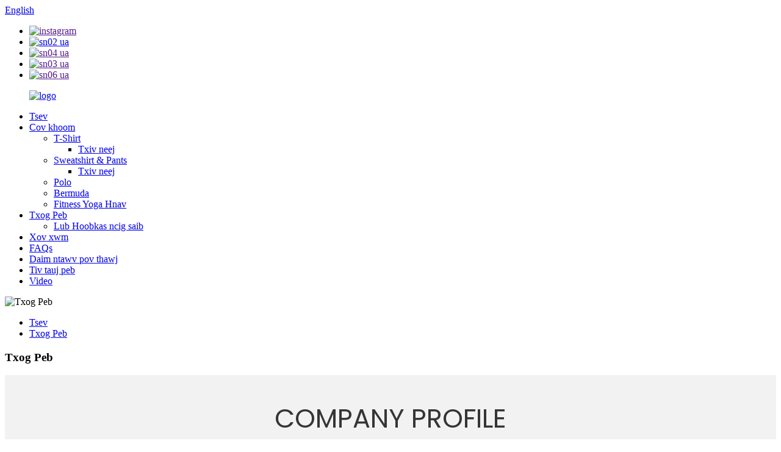

--- FILE ---
content_type: text/html
request_url: http://hmn.noihsaf.com/about-us/
body_size: 8476
content:
<!DOCTYPE html> <html dir="ltr" lang="hmn">  <head>   <meta http-equiv="Content-Type" content="text/html; charset=UTF-8" /> <!-- Global site tag (gtag.js) - Google Analytics --> <script async src="https://www.googletagmanager.com/gtag/js?id=UA-237027803-93"></script> <script>
  window.dataLayer = window.dataLayer || [];
  function gtag(){dataLayer.push(arguments);}
  gtag('js', new Date());

  gtag('config', 'UA-237027803-93');
</script>    <title>Txog Peb |</title> <meta property="fb:app_id" content="966242223397117" />   <meta name="viewport" content="width=device-width,initial-scale=1,minimum-scale=1,maximum-scale=1,user-scalable=no">   <link rel="apple-touch-icon-precomposed" href="">   <meta name="format-detection" content="telephone=no">   <meta name="apple-mobile-web-app-capable" content="yes">   <meta name="apple-mobile-web-app-status-bar-style" content="black">       <meta property="og:url" content="https://www.noihsaf.com/about-us/" />     <meta property="og:title" content="About Us" />     <meta property="og:description" content=" 		COMPANY PROFILE 	  		OUR ADVANTAGE 	 " />     <meta property="og:type" content="product" />             <meta property="og:site_name" content="https://www.noihsaf.com/" />     <link href="//cdn.globalso.com/noihsaf/style/global/style.css" rel="stylesheet">   <link href="//cdn.globalso.com/noihsaf/style/public/public.css" rel="stylesheet">      <link rel="shortcut icon" href="//cdn.globalso.com/noihsaf/e7e1f7052.png" />   <meta name="author" content="gd-admin"/> <meta name="description" itemprop="description" content="COMPANY PROFILE PEB ADVANTAGE" />  <link rel="canonical" href="https://www.noihsaf.com/about-us/" />   <link href="//cdn.globalso.com/hide_search.css" rel="stylesheet"/><link href="//www.noihsaf.com/style/hmn.html.css" rel="stylesheet"/></head>  <body>   <div class="container">     <header class="web_head index_web_head">       <div class="header_top">         <div class="layout">           <!--change-language-->           <div class="change-language ensemble">   <div class="change-language-info">     <div class="change-language-title medium-title">        <div class="language-flag language-flag-en"><a href="https://www.noihsaf.com/"><b class="country-flag"></b><span>English</span> </a></div>        <b class="language-icon"></b>      </div> 	<div class="change-language-cont sub-content">         <div class="empty"></div>     </div>   </div> </div> <!--theme260-->          <!--change-language-->           <ul class="head_sns">                       <li><a target="_blank" href=""><img src="//cdn.globalso.com/noihsaf/0492ef96.png" alt="instagram"></a></li>                         <li><a target="_blank" href="https://www.linkedin.com/company/%E5%AE%81%E6%B3%A2%E9%87%91%E8%8C%82%E8%BF%9B%E5%87%BA%E5%8F%A3%E6%9C%89%E9%99%90%E5%85%AC%E5%8F%B8%E6%9C%8D%E9%A5%B0%E5%88%86%E5%85%AC%E5%8F%B8/"><img src="//cdn.globalso.com/noihsaf/7189078c.png" alt="sn02 ua"></a></li>                         <li><a target="_blank" href=""><img src="//cdn.globalso.com/noihsaf/400f8e40.png" alt="sn04 ua"></a></li>                         <li><a target="_blank" href=""><img src="//cdn.globalso.com/noihsaf/a3f91cf3.png" alt="sn03 ua"></a></li>                         <li><a target="_blank" href=""><img src="//cdn.globalso.com/noihsaf/03c03d95.png" alt="sn06 ua"></a></li>                       </ul>          </div>        </div>       <div class="head_layout layout">              <figure class="logo"><a href="/">                 <img src="//cdn.globalso.com/noihsaf/e7e1f7051.png" alt="logo">                 </a></figure>                <nav class="nav_wrap">         <ul class="head_nav">         <li><a href="/">Tsev</a></li> <li><a href="/products/">Cov khoom</a> <ul class="sub-menu"> 	<li><a href="/t-shirt/">T-Shirt</a> 	<ul class="sub-menu"> 		<li><a href="/men/">Txiv neej</a></li> 	</ul> </li> 	<li><a href="/sweatshirt-pants/">Sweatshirt &amp; Pants</a> 	<ul class="sub-menu"> 		<li><a href="/men/">Txiv neej</a></li> 	</ul> </li> 	<li><a href="/polo/">Polo</a></li> 	<li><a href="/bermuda/">Bermuda</a></li> 	<li><a href="/fitness-yoga-wear/">Fitness Yoga Hnav</a></li> </ul> </li> <li class="nav-current"><a href="/about-us/">Txog Peb</a> <ul class="sub-menu"> 	<li><a href="/factory-tour/">Lub Hoobkas ncig saib</a></li> </ul> </li> <li><a href="/news/">Xov xwm</a></li> <li><a href="/faqs/">FAQs</a></li> <li><a href="/certificates/">Daim ntawv pov thawj</a></li> <li><a href="/contact-us/">Tiv tauj peb</a></li> <li><a href="/video/">Video</a></li>       </ul>         </nav>          <div id="btn-search" class="btn--search"></div>       </div>     </header>     	  <!-- sys_sub_head --> <!-- sys_sub_head -->     <section class="sys_sub_head">     <div class="head_bn_item">             <img src="//cdn.globalso.com/noihsaf/8c97252c1.jpg" alt="Txog Peb">             </div>     <section class="path_bar layout">       <ul>         <li> <a itemprop="breadcrumb" href="/">Tsev</a></li><li> <a href="#">Txog Peb</a></li>       </ul>       <h1 class="pagnation_title">Txog Peb</h1>     </section>   </section> <section class="web_main page_main">      <div class="layout">              <article class="entry blog-article">   <div class="fl-builder-content fl-builder-content-824 fl-builder-content-primary fl-builder-global-templates-locked" data-post-id="824"><div class="fl-row fl-row-full-width fl-row-bg-color fl-node-610b7ff20e98c" data-node="610b7ff20e98c"> 	<div class="fl-row-content-wrap"> 				<div class="fl-row-content fl-row-fixed-width fl-node-content"> 		 <div class="fl-col-group fl-node-610b7ff20ec78" data-node="610b7ff20ec78"> 			<div class="fl-col fl-node-610b7ff20ecbb" data-node="610b7ff20ecbb" style="width: 100%;"> 	<div class="fl-col-content fl-node-content"> 	<div class="fl-module fl-module-heading fl-node-610b7ff20ecf9" data-node="610b7ff20ecf9" data-animation-delay="0.0"> 	<div class="fl-module-content fl-node-content"> 		<h3 class="fl-heading"> 		<span class="fl-heading-text">COMPANY PROFILE</span> 	</h3>	</div> </div><div class="fl-module fl-module-separator fl-node-610b7ff20ed24" data-node="610b7ff20ed24" data-animation-delay="0.0"> 	<div class="fl-module-content fl-node-content"> 		<div class="fl-separator"></div>	</div> </div>	</div> </div>	</div> 		</div> 	</div> </div><div class="fl-row fl-row-full-width fl-row-bg-none fl-node-610b7e74cab42" data-node="610b7e74cab42"> 	<div class="fl-row-content-wrap"> 				<div class="fl-row-content fl-row-full-width fl-node-content"> 		 <div class="fl-col-group fl-node-610b7e74cbf21" data-node="610b7e74cbf21"> 			<div class="fl-col fl-node-610b7e74cbfab fl-col-has-cols" data-node="610b7e74cbfab" style="width: 100%;"> 	<div class="fl-col-content fl-node-content"> 	 <div class="fl-col-group fl-node-610b7e74cc027 fl-col-group-nested" data-node="610b7e74cc027"> 			<div class="fl-col fl-node-610b7e74cc075 fl-col-small" data-node="610b7e74cc075" style="width: 33.33%;"> 	<div class="fl-col-content fl-node-content"> 	<div class="fl-module fl-module-callout fl-node-610b7e74cbcec" data-node="610b7e74cbcec" data-animation-delay="0.0"> 	<div class="fl-module-content fl-node-content"> 		<div class="fl-callout fl-callout-center fl-callout-has-icon fl-callout-icon-above-title"> 		<div class="fl-callout-content"> 			<span class="fl-icon"> 				<i class="fa fa-send"></i>  			</span> 	 	<h3 class="fl-callout-title"><span></span></h3>		<div class="fl-callout-text-wrap"> 			<div class="fl-callout-text"><p style="text-align: center;"><span style="color: #888888;">Peb tau tsim nyob rau xyoo 2000, peb lub tuam txhab ua lag luam ua lag luam txhua xyoo ntawm ntau tshaj peb caug lab US las tom qab 20 xyoo ntawm kev siv zog thiab kev paub dhau los ntawm kev sib tw thiab kev nyuaj siab.</span></p> </div>		</div>  	</div>  	</div>	</div> </div>	</div> </div>			<div class="fl-col fl-node-610b7e74cc0b2 fl-col-small" data-node="610b7e74cc0b2" style="width: 33.34%;"> 	<div class="fl-col-content fl-node-content"> 	<div class="fl-module fl-module-callout fl-node-610b7f145c509" data-node="610b7f145c509" data-animation-delay="0.0"> 	<div class="fl-module-content fl-node-content"> 		<div class="fl-callout fl-callout-center fl-callout-has-icon fl-callout-icon-above-title"> 		<div class="fl-callout-content"> 			<span class="fl-icon"> 				<i class="fa fa-bar-chart"></i>  			</span> 	 	<h3 class="fl-callout-title"><span></span></h3>		<div class="fl-callout-text-wrap"> 			<div class="fl-callout-text"><p style="text-align: center;"><span style="color: #888888;">Tam sim no, ua tus thawj coj khaub ncaws ntshuam thiab xa tawm lub tuam txhab ih lub nroog Ningbo.Peb muaj kev paub zoo txog tej teeb meem ib puag ncig thiab tuav qhov zoo thiab ib puag ncig kev tswj xyuas daim ntawv pov thawj ntawm ISO9001: 2008 thiab ISO14001: 2004.</span></p> </div>		</div>  	</div>  	</div>	</div> </div>	</div> </div>			<div class="fl-col fl-node-610b7ecf352de fl-col-small" data-node="610b7ecf352de" style="width: 33.33%;"> 	<div class="fl-col-content fl-node-content"> 	<div class="fl-module fl-module-callout fl-node-610b7e74cc0f0" data-node="610b7e74cc0f0" data-animation-delay="0.0"> 	<div class="fl-module-content fl-node-content"> 		<div class="fl-callout fl-callout-center fl-callout-has-icon fl-callout-icon-above-title"> 		<div class="fl-callout-content"> 			<span class="fl-icon"> 				<i class="fa fa-paypal"></i>  			</span> 	 	<h3 class="fl-callout-title"><span></span></h3>		<div class="fl-callout-text-wrap"> 			<div class="fl-callout-text"><p style="text-align: center;"><span style="color: #888888;">Tam sim no, ua tus thawj coj khaub ncaws ntshuam thiab xa tawm lub tuam txhab ih lub nroog Ningbo.Peb muaj kev paub zoo txog tej teeb meem ib puag ncig thiab tuav qhov zoo thiab ib puag ncig kev tswj xyuas daim ntawv pov thawj ntawm ISO9001: 2008 thiab ISO14001: 2004.</span></p> </div>		</div>  	</div>  	</div>	</div> </div>	</div> </div>	</div> 	</div> </div>	</div> 		</div> 	</div> </div><div class="fl-row fl-row-full-width fl-row-bg-color fl-node-610b7e74ca1f9" data-node="610b7e74ca1f9"> 	<div class="fl-row-content-wrap"> 				<div class="fl-row-content fl-row-fixed-width fl-node-content"> 		 <div class="fl-col-group fl-node-610b7e74ca4d2" data-node="610b7e74ca4d2"> 			<div class="fl-col fl-node-610b7e74ca538 fl-col-has-cols" data-node="610b7e74ca538" style="width: 100%;"> 	<div class="fl-col-content fl-node-content"> 	<div class="fl-module fl-module-heading fl-node-610b7e74ca626" data-node="610b7e74ca626" data-animation-delay="0.0"> 	<div class="fl-module-content fl-node-content"> 		<h3 class="fl-heading"> 		<span class="fl-heading-text">Peb qhov ADVANTAGE</span> 	</h3>	</div> </div><div class="fl-module fl-module-separator fl-node-610b7cf09381b" data-node="610b7cf09381b" data-animation-delay="0.0"> 	<div class="fl-module-content fl-node-content"> 		<div class="fl-separator"></div>	</div> </div> <div class="fl-col-group fl-node-610b801a86805 fl-col-group-nested" data-node="610b801a86805"> 			<div class="fl-col fl-node-610b801a86b01 fl-col-small" data-node="610b801a86b01" style="width: 33.33%;"> 	<div class="fl-col-content fl-node-content"> 	<div class="fl-module fl-module-photo fl-node-610b802bbbb4a" data-node="610b802bbbb4a" data-animation-delay="0.0"> 	<div class="fl-module-content fl-node-content"> 		<div class="fl-photo fl-photo-align-center" itemscope itemtype="http://schema.org/ImageObject"> 	<div class="fl-photo-content fl-photo-img-jpg"> 				<img class="fl-photo-img wp-image-3457" src="https://www.noihsaf.com/uploads/24356-2.jpg" alt="24356 (2)" itemprop="image"  /> 		     			</div> 	</div>	</div> </div><div class="fl-module fl-module-rich-text fl-node-610b809e7203e" data-node="610b809e7203e" data-animation-delay="0.0"> 	<div class="fl-module-content fl-node-content"> 		<div class="fl-rich-text"> 	<p>Muaj kev ywj pheej tsim thiab pab pawg kws tshaj lij, tshwj xeeb hauv txhua hom knitting thiab nyias nyias.</p> </div>	</div> </div>	</div> </div>			<div class="fl-col fl-node-610b801a86b1a fl-col-small" data-node="610b801a86b1a" style="width: 33.33%;"> 	<div class="fl-col-content fl-node-content"> 	<div class="fl-module fl-module-photo fl-node-610b802e3523c" data-node="610b802e3523c" data-animation-delay="0.0"> 	<div class="fl-module-content fl-node-content"> 		<div class="fl-photo fl-photo-align-center" itemscope itemtype="http://schema.org/ImageObject"> 	<div class="fl-photo-content fl-photo-img-jpg"> 				<img class="fl-photo-img wp-image-3454" src="https://www.noihsaf.com/uploads/24356-3.jpg" alt="24356 (3)" itemprop="image"  /> 		     			</div> 	</div>	</div> </div><div class="fl-module fl-module-rich-text fl-node-610b80930b508" data-node="610b80930b508" data-animation-delay="0.0"> 	<div class="fl-module-content fl-node-content"> 		<div class="fl-rich-text"> 	<p>Peb tsom mus rau muab tag nrho cov pob ntawm cov kev pabcuam rau cov neeg siv khoom thiab ua kom peb lub zog ntawm cov ntaub so ntswg, kev tsim qauv thiab kev tsim khaub ncaws.</p> </div>	</div> </div>	</div> </div>			<div class="fl-col fl-node-610b801a86b5c fl-col-small" data-node="610b801a86b5c" style="width: 33.33%;"> 	<div class="fl-col-content fl-node-content"> 	<div class="fl-module fl-module-photo fl-node-610b804c4abd8" data-node="610b804c4abd8" data-animation-delay="0.0"> 	<div class="fl-module-content fl-node-content"> 		<div class="fl-photo fl-photo-align-center" itemscope itemtype="http://schema.org/ImageObject"> 	<div class="fl-photo-content fl-photo-img-jpg"> 				<img class="fl-photo-img wp-image-3458" src="https://www.noihsaf.com/uploads/24356-41.jpg" alt="24356 (4)" itemprop="image"  /> 		     			</div> 	</div>	</div> </div><div class="fl-module fl-module-rich-text fl-node-610b809d8cccd" data-node="610b809d8cccd" data-animation-delay="0.0"> 	<div class="fl-module-content fl-node-content"> 		<div class="fl-rich-text"> 	<p>Rau txhua qhov khoom customized, peb tuaj yeem muab kev pabcuam dawb ntawm cov duab thiab cov yeeb yaj kiab.</p> </div>	</div> </div>	</div> </div>	</div> 	</div> </div>	</div> 		</div> 	</div> </div></div>    <div class="clear"></div>        </article>    		 <hr>             <div class="clear"></div>   </div>  </section>   <!-- web_footer start -->    <!-- web_footer start -->    <footer class="web_footer" style="background-image: url(//www.noihsaf.com/uploads/cca37c11.jpg);">     <div class="layout">       <div class="foot_service">         <div class="foot_left foot_block">           <div class="foot_item foot_contact_item wow fadeInLeftA" data-wow-delay=".9s" data-wow-duration=".8s">             <h2 class="fot_tit">tiv tauj peb</h2>                <ul class="foot_contact">                 <li class="foot_address"><span>Chaw nyob:</span>                  <span>Floor, No. 47, Yidu Cultural Plaza, 1349 Liyuan North Road, Haishu District, Ningbo City, Zhejiang Province</span> </li>                  <li class="foot_phone"><a href="tel:0086-13867870210">Tel: 0086-13867870210</a></li>                <li class="foot_email"><a href="mailto:johnathan.yuan@noihsaf.com">Email:johnathan.yuan@noihsaf.com</a></li>              </ul>            </div>           <div class="foot_item foot_inquiry_item wow fadeInLeftA" data-wow-delay=".9s" data-wow-duration=".8s">             <h2 class="fot_tit">tsab ntawv xov xwm</h2>               <p class="inquriy_info">Thaum koj xa peb cov lus nug, thov tso koj lub npe, lub tebchaws, email, xov tooj ntawm tes, peb yuav teb koj li ntawm 24 teev.</p>               <a href="javascript:" class="inquiry_btn">kev nug</a>            </div>          </div>         <div class="foot_right foot_block">           <div class="foot_item foot_nav_item wow fadeInLeftA" data-wow-delay=".8s" data-wow-duration=".8s">             <h2 class="fot_tit">Hais txog peb</h2>             <ul class="foot_nav wow fadeInUpA" data-wow-delay="1s" data-wow-duration=".8s">             <li><a href="/certificates/">Daim ntawv pov thawj</a></li> <li><a href="/factory-tour/">Lub Hoobkas ncig saib</a></li> <li><a href="/video/">Video</a></li>             </ul>            </div>           <div class="foot_item foot_nav_item wow fadeInLeftA" data-wow-delay=".8s" data-wow-duration=".8s">             <h2 class="fot_tit">Khoom Center</h2>             <ul class="foot_nav wow fadeInUpA" data-wow-delay="1s" data-wow-duration=".8s">               <li><a href="/men/">Txiv neej</a></li>             </ul>             <br>             <a href="/featured/">Cov khoom kub</a> - <a href="/sitemap.xml">Daim duab qhia chaw</a>             </div>          </div>         </div>     </div>     <div class="foot_bottom layout">       <ul class="foot_sns">               <li><a target="_blank" href=""><img src="//cdn.globalso.com/noihsaf/0492ef96.png" alt="instagram"></a></li>                 <li><a target="_blank" href="https://www.linkedin.com/company/%E5%AE%81%E6%B3%A2%E9%87%91%E8%8C%82%E8%BF%9B%E5%87%BA%E5%8F%A3%E6%9C%89%E9%99%90%E5%85%AC%E5%8F%B8%E6%9C%8D%E9%A5%B0%E5%88%86%E5%85%AC%E5%8F%B8/"><img src="//cdn.globalso.com/noihsaf/7189078c.png" alt="sn02 ua"></a></li>                 <li><a target="_blank" href=""><img src="//cdn.globalso.com/noihsaf/400f8e40.png" alt="sn04 ua"></a></li>                 <li><a target="_blank" href=""><img src="//cdn.globalso.com/noihsaf/a3f91cf3.png" alt="sn03 ua"></a></li>                 <li><a target="_blank" href=""><img src="//cdn.globalso.com/noihsaf/03c03d95.png" alt="sn06 ua"></a></li>               </ul>       <div class="copyright">© Copyright - 2010-2021 : All Rights Reserved.<script type="text/javascript" src="//www.globalso.site/livechat.js"></script></div>                 </div>   </footer>     <!--// web_footer end -->    </div>    <!--// container end --> <aside class="scrollsidebar" id="scrollsidebar">   <div class="side_content">     <div class="side_list">       <header class="hd"><img src="//cdn.globalso.com/title_pic.png" alt="Online Inuiry"/></header>       <div class="cont">         <li><a class="email" href="javascript:" onclick="showMsgPop();">Xa Email</a></li>                                       </div>                   <div class="side_title"><a  class="close_btn"><span>x</span></a></div>     </div>   </div>   <div class="show_btn"></div> </aside> <div class="inquiry-pop-bd">   <div class="inquiry-pop"> <i class="ico-close-pop" onclick="hideMsgPop();"></i>     <script type="text/javascript" src="//www.globalso.site/form.js"></script>   </div> </div>   <div class="web-search"> <b id="btn-search-close" class="btn--search-close"></b>   <div style=" width:100%">     <div class="head-search">      <form action="/search.php" method="get">         <input class="search-ipt" name="s" placeholder="Start Typing..." /> 		<input type="hidden" name="cat" value="490"/>         <input class="search-btn" type="submit" value="">         <span class="search-attr">Ntaus nkag mus tshawb lossis ESC kom kaw</span>       </form>     </div>   </div> </div> <script type="text/javascript" src="//cdn.globalso.com/noihsaf/style/global/js/jquery.min.js"></script>  <script type="text/javascript" src="//cdn.globalso.com/noihsaf/style/global/js/common.js"></script> <script type="text/javascript" src="//cdn.globalso.com/noihsaf/style/public/public.js"></script>   <!--[if lt IE 9]> <script src="//cdn.globalso.com/noihsaf/style/global/js/html5.js"></script> <![endif]--> <script type="text/javascript">

if(typeof jQuery == 'undefined' || typeof jQuery.fn.on == 'undefined') {
	document.write('<script src="https://www.noihsaf.com/wp-content/plugins/bb-plugin/js/jquery.js"><\/script>');
	document.write('<script src="https://www.noihsaf.com/wp-content/plugins/bb-plugin/js/jquery.migrate.min.js"><\/script>');
}

</script><ul class="prisna-wp-translate-seo" id="prisna-translator-seo"><li class="language-flag language-flag-en"><a href="https://www.noihsaf.com/about-us/" title="English" target="_blank"><b class="country-flag"></b><span>English</span></a></li><li class="language-flag language-flag-fr"><a href="http://fr.noihsaf.com/about-us/" title="French" target="_blank"><b class="country-flag"></b><span>French</span></a></li><li class="language-flag language-flag-de"><a href="http://de.noihsaf.com/about-us/" title="German" target="_blank"><b class="country-flag"></b><span>German</span></a></li><li class="language-flag language-flag-pt"><a href="http://pt.noihsaf.com/about-us/" title="Portuguese" target="_blank"><b class="country-flag"></b><span>Portuguese</span></a></li><li class="language-flag language-flag-es"><a href="http://es.noihsaf.com/about-us/" title="Spanish" target="_blank"><b class="country-flag"></b><span>Spanish</span></a></li><li class="language-flag language-flag-ru"><a href="http://ru.noihsaf.com/about-us/" title="Russian" target="_blank"><b class="country-flag"></b><span>Russian</span></a></li><li class="language-flag language-flag-ja"><a href="http://ja.noihsaf.com/about-us/" title="Japanese" target="_blank"><b class="country-flag"></b><span>Japanese</span></a></li><li class="language-flag language-flag-ko"><a href="http://ko.noihsaf.com/about-us/" title="Korean" target="_blank"><b class="country-flag"></b><span>Korean</span></a></li><li class="language-flag language-flag-ar"><a href="http://ar.noihsaf.com/about-us/" title="Arabic" target="_blank"><b class="country-flag"></b><span>Arabic</span></a></li><li class="language-flag language-flag-ga"><a href="http://ga.noihsaf.com/about-us/" title="Irish" target="_blank"><b class="country-flag"></b><span>Irish</span></a></li><li class="language-flag language-flag-el"><a href="http://el.noihsaf.com/about-us/" title="Greek" target="_blank"><b class="country-flag"></b><span>Greek</span></a></li><li class="language-flag language-flag-tr"><a href="http://tr.noihsaf.com/about-us/" title="Turkish" target="_blank"><b class="country-flag"></b><span>Turkish</span></a></li><li class="language-flag language-flag-it"><a href="http://it.noihsaf.com/about-us/" title="Italian" target="_blank"><b class="country-flag"></b><span>Italian</span></a></li><li class="language-flag language-flag-da"><a href="http://da.noihsaf.com/about-us/" title="Danish" target="_blank"><b class="country-flag"></b><span>Danish</span></a></li><li class="language-flag language-flag-ro"><a href="http://ro.noihsaf.com/about-us/" title="Romanian" target="_blank"><b class="country-flag"></b><span>Romanian</span></a></li><li class="language-flag language-flag-id"><a href="http://id.noihsaf.com/about-us/" title="Indonesian" target="_blank"><b class="country-flag"></b><span>Indonesian</span></a></li><li class="language-flag language-flag-cs"><a href="http://cs.noihsaf.com/about-us/" title="Czech" target="_blank"><b class="country-flag"></b><span>Czech</span></a></li><li class="language-flag language-flag-af"><a href="http://af.noihsaf.com/about-us/" title="Afrikaans" target="_blank"><b class="country-flag"></b><span>Afrikaans</span></a></li><li class="language-flag language-flag-sv"><a href="http://sv.noihsaf.com/about-us/" title="Swedish" target="_blank"><b class="country-flag"></b><span>Swedish</span></a></li><li class="language-flag language-flag-pl"><a href="http://pl.noihsaf.com/about-us/" title="Polish" target="_blank"><b class="country-flag"></b><span>Polish</span></a></li><li class="language-flag language-flag-eu"><a href="http://eu.noihsaf.com/about-us/" title="Basque" target="_blank"><b class="country-flag"></b><span>Basque</span></a></li><li class="language-flag language-flag-ca"><a href="http://ca.noihsaf.com/about-us/" title="Catalan" target="_blank"><b class="country-flag"></b><span>Catalan</span></a></li><li class="language-flag language-flag-eo"><a href="http://eo.noihsaf.com/about-us/" title="Esperanto" target="_blank"><b class="country-flag"></b><span>Esperanto</span></a></li><li class="language-flag language-flag-hi"><a href="http://hi.noihsaf.com/about-us/" title="Hindi" target="_blank"><b class="country-flag"></b><span>Hindi</span></a></li><li class="language-flag language-flag-lo"><a href="http://lo.noihsaf.com/about-us/" title="Lao" target="_blank"><b class="country-flag"></b><span>Lao</span></a></li><li class="language-flag language-flag-sq"><a href="http://sq.noihsaf.com/about-us/" title="Albanian" target="_blank"><b class="country-flag"></b><span>Albanian</span></a></li><li class="language-flag language-flag-am"><a href="http://am.noihsaf.com/about-us/" title="Amharic" target="_blank"><b class="country-flag"></b><span>Amharic</span></a></li><li class="language-flag language-flag-hy"><a href="http://hy.noihsaf.com/about-us/" title="Armenian" target="_blank"><b class="country-flag"></b><span>Armenian</span></a></li><li class="language-flag language-flag-az"><a href="http://az.noihsaf.com/about-us/" title="Azerbaijani" target="_blank"><b class="country-flag"></b><span>Azerbaijani</span></a></li><li class="language-flag language-flag-be"><a href="http://be.noihsaf.com/about-us/" title="Belarusian" target="_blank"><b class="country-flag"></b><span>Belarusian</span></a></li><li class="language-flag language-flag-bn"><a href="http://bn.noihsaf.com/about-us/" title="Bengali" target="_blank"><b class="country-flag"></b><span>Bengali</span></a></li><li class="language-flag language-flag-bs"><a href="http://bs.noihsaf.com/about-us/" title="Bosnian" target="_blank"><b class="country-flag"></b><span>Bosnian</span></a></li><li class="language-flag language-flag-bg"><a href="http://bg.noihsaf.com/about-us/" title="Bulgarian" target="_blank"><b class="country-flag"></b><span>Bulgarian</span></a></li><li class="language-flag language-flag-ceb"><a href="http://ceb.noihsaf.com/about-us/" title="Cebuano" target="_blank"><b class="country-flag"></b><span>Cebuano</span></a></li><li class="language-flag language-flag-ny"><a href="http://ny.noihsaf.com/about-us/" title="Chichewa" target="_blank"><b class="country-flag"></b><span>Chichewa</span></a></li><li class="language-flag language-flag-co"><a href="http://co.noihsaf.com/about-us/" title="Corsican" target="_blank"><b class="country-flag"></b><span>Corsican</span></a></li><li class="language-flag language-flag-hr"><a href="http://hr.noihsaf.com/about-us/" title="Croatian" target="_blank"><b class="country-flag"></b><span>Croatian</span></a></li><li class="language-flag language-flag-nl"><a href="http://nl.noihsaf.com/about-us/" title="Dutch" target="_blank"><b class="country-flag"></b><span>Dutch</span></a></li><li class="language-flag language-flag-et"><a href="http://et.noihsaf.com/about-us/" title="Estonian" target="_blank"><b class="country-flag"></b><span>Estonian</span></a></li><li class="language-flag language-flag-tl"><a href="http://tl.noihsaf.com/about-us/" title="Filipino" target="_blank"><b class="country-flag"></b><span>Filipino</span></a></li><li class="language-flag language-flag-fi"><a href="http://fi.noihsaf.com/about-us/" title="Finnish" target="_blank"><b class="country-flag"></b><span>Finnish</span></a></li><li class="language-flag language-flag-fy"><a href="http://fy.noihsaf.com/about-us/" title="Frisian" target="_blank"><b class="country-flag"></b><span>Frisian</span></a></li><li class="language-flag language-flag-gl"><a href="http://gl.noihsaf.com/about-us/" title="Galician" target="_blank"><b class="country-flag"></b><span>Galician</span></a></li><li class="language-flag language-flag-ka"><a href="http://ka.noihsaf.com/about-us/" title="Georgian" target="_blank"><b class="country-flag"></b><span>Georgian</span></a></li><li class="language-flag language-flag-gu"><a href="http://gu.noihsaf.com/about-us/" title="Gujarati" target="_blank"><b class="country-flag"></b><span>Gujarati</span></a></li><li class="language-flag language-flag-ht"><a href="http://ht.noihsaf.com/about-us/" title="Haitian" target="_blank"><b class="country-flag"></b><span>Haitian</span></a></li><li class="language-flag language-flag-ha"><a href="http://ha.noihsaf.com/about-us/" title="Hausa" target="_blank"><b class="country-flag"></b><span>Hausa</span></a></li><li class="language-flag language-flag-haw"><a href="http://haw.noihsaf.com/about-us/" title="Hawaiian" target="_blank"><b class="country-flag"></b><span>Hawaiian</span></a></li><li class="language-flag language-flag-iw"><a href="http://iw.noihsaf.com/about-us/" title="Hebrew" target="_blank"><b class="country-flag"></b><span>Hebrew</span></a></li><li class="language-flag language-flag-hmn"><a href="http://hmn.noihsaf.com/about-us/" title="Hmong" target="_blank"><b class="country-flag"></b><span>Hmong</span></a></li><li class="language-flag language-flag-hu"><a href="http://hu.noihsaf.com/about-us/" title="Hungarian" target="_blank"><b class="country-flag"></b><span>Hungarian</span></a></li><li class="language-flag language-flag-is"><a href="http://is.noihsaf.com/about-us/" title="Icelandic" target="_blank"><b class="country-flag"></b><span>Icelandic</span></a></li><li class="language-flag language-flag-ig"><a href="http://ig.noihsaf.com/about-us/" title="Igbo" target="_blank"><b class="country-flag"></b><span>Igbo</span></a></li><li class="language-flag language-flag-jw"><a href="http://jw.noihsaf.com/about-us/" title="Javanese" target="_blank"><b class="country-flag"></b><span>Javanese</span></a></li><li class="language-flag language-flag-kn"><a href="http://kn.noihsaf.com/about-us/" title="Kannada" target="_blank"><b class="country-flag"></b><span>Kannada</span></a></li><li class="language-flag language-flag-kk"><a href="http://kk.noihsaf.com/about-us/" title="Kazakh" target="_blank"><b class="country-flag"></b><span>Kazakh</span></a></li><li class="language-flag language-flag-km"><a href="http://km.noihsaf.com/about-us/" title="Khmer" target="_blank"><b class="country-flag"></b><span>Khmer</span></a></li><li class="language-flag language-flag-ku"><a href="http://ku.noihsaf.com/about-us/" title="Kurdish" target="_blank"><b class="country-flag"></b><span>Kurdish</span></a></li><li class="language-flag language-flag-ky"><a href="http://ky.noihsaf.com/about-us/" title="Kyrgyz" target="_blank"><b class="country-flag"></b><span>Kyrgyz</span></a></li><li class="language-flag language-flag-la"><a href="http://la.noihsaf.com/about-us/" title="Latin" target="_blank"><b class="country-flag"></b><span>Latin</span></a></li><li class="language-flag language-flag-lv"><a href="http://lv.noihsaf.com/about-us/" title="Latvian" target="_blank"><b class="country-flag"></b><span>Latvian</span></a></li><li class="language-flag language-flag-lt"><a href="http://lt.noihsaf.com/about-us/" title="Lithuanian" target="_blank"><b class="country-flag"></b><span>Lithuanian</span></a></li><li class="language-flag language-flag-lb"><a href="http://lb.noihsaf.com/about-us/" title="Luxembou.." target="_blank"><b class="country-flag"></b><span>Luxembou..</span></a></li><li class="language-flag language-flag-mk"><a href="http://mk.noihsaf.com/about-us/" title="Macedonian" target="_blank"><b class="country-flag"></b><span>Macedonian</span></a></li><li class="language-flag language-flag-mg"><a href="http://mg.noihsaf.com/about-us/" title="Malagasy" target="_blank"><b class="country-flag"></b><span>Malagasy</span></a></li><li class="language-flag language-flag-ms"><a href="http://ms.noihsaf.com/about-us/" title="Malay" target="_blank"><b class="country-flag"></b><span>Malay</span></a></li><li class="language-flag language-flag-ml"><a href="http://ml.noihsaf.com/about-us/" title="Malayalam" target="_blank"><b class="country-flag"></b><span>Malayalam</span></a></li><li class="language-flag language-flag-mt"><a href="http://mt.noihsaf.com/about-us/" title="Maltese" target="_blank"><b class="country-flag"></b><span>Maltese</span></a></li><li class="language-flag language-flag-mi"><a href="http://mi.noihsaf.com/about-us/" title="Maori" target="_blank"><b class="country-flag"></b><span>Maori</span></a></li><li class="language-flag language-flag-mr"><a href="http://mr.noihsaf.com/about-us/" title="Marathi" target="_blank"><b class="country-flag"></b><span>Marathi</span></a></li><li class="language-flag language-flag-mn"><a href="http://mn.noihsaf.com/about-us/" title="Mongolian" target="_blank"><b class="country-flag"></b><span>Mongolian</span></a></li><li class="language-flag language-flag-my"><a href="http://my.noihsaf.com/about-us/" title="Burmese" target="_blank"><b class="country-flag"></b><span>Burmese</span></a></li><li class="language-flag language-flag-ne"><a href="http://ne.noihsaf.com/about-us/" title="Nepali" target="_blank"><b class="country-flag"></b><span>Nepali</span></a></li><li class="language-flag language-flag-no"><a href="http://no.noihsaf.com/about-us/" title="Norwegian" target="_blank"><b class="country-flag"></b><span>Norwegian</span></a></li><li class="language-flag language-flag-ps"><a href="http://ps.noihsaf.com/about-us/" title="Pashto" target="_blank"><b class="country-flag"></b><span>Pashto</span></a></li><li class="language-flag language-flag-fa"><a href="http://fa.noihsaf.com/about-us/" title="Persian" target="_blank"><b class="country-flag"></b><span>Persian</span></a></li><li class="language-flag language-flag-pa"><a href="http://pa.noihsaf.com/about-us/" title="Punjabi" target="_blank"><b class="country-flag"></b><span>Punjabi</span></a></li><li class="language-flag language-flag-sr"><a href="http://sr.noihsaf.com/about-us/" title="Serbian" target="_blank"><b class="country-flag"></b><span>Serbian</span></a></li><li class="language-flag language-flag-st"><a href="http://st.noihsaf.com/about-us/" title="Sesotho" target="_blank"><b class="country-flag"></b><span>Sesotho</span></a></li><li class="language-flag language-flag-si"><a href="http://si.noihsaf.com/about-us/" title="Sinhala" target="_blank"><b class="country-flag"></b><span>Sinhala</span></a></li><li class="language-flag language-flag-sk"><a href="http://sk.noihsaf.com/about-us/" title="Slovak" target="_blank"><b class="country-flag"></b><span>Slovak</span></a></li><li class="language-flag language-flag-sl"><a href="http://sl.noihsaf.com/about-us/" title="Slovenian" target="_blank"><b class="country-flag"></b><span>Slovenian</span></a></li><li class="language-flag language-flag-so"><a href="http://so.noihsaf.com/about-us/" title="Somali" target="_blank"><b class="country-flag"></b><span>Somali</span></a></li><li class="language-flag language-flag-sm"><a href="http://sm.noihsaf.com/about-us/" title="Samoan" target="_blank"><b class="country-flag"></b><span>Samoan</span></a></li><li class="language-flag language-flag-gd"><a href="http://gd.noihsaf.com/about-us/" title="Scots Gaelic" target="_blank"><b class="country-flag"></b><span>Scots Gaelic</span></a></li><li class="language-flag language-flag-sn"><a href="http://sn.noihsaf.com/about-us/" title="Shona" target="_blank"><b class="country-flag"></b><span>Shona</span></a></li><li class="language-flag language-flag-sd"><a href="http://sd.noihsaf.com/about-us/" title="Sindhi" target="_blank"><b class="country-flag"></b><span>Sindhi</span></a></li><li class="language-flag language-flag-su"><a href="http://su.noihsaf.com/about-us/" title="Sundanese" target="_blank"><b class="country-flag"></b><span>Sundanese</span></a></li><li class="language-flag language-flag-sw"><a href="http://sw.noihsaf.com/about-us/" title="Swahili" target="_blank"><b class="country-flag"></b><span>Swahili</span></a></li><li class="language-flag language-flag-tg"><a href="http://tg.noihsaf.com/about-us/" title="Tajik" target="_blank"><b class="country-flag"></b><span>Tajik</span></a></li><li class="language-flag language-flag-ta"><a href="http://ta.noihsaf.com/about-us/" title="Tamil" target="_blank"><b class="country-flag"></b><span>Tamil</span></a></li><li class="language-flag language-flag-te"><a href="http://te.noihsaf.com/about-us/" title="Telugu" target="_blank"><b class="country-flag"></b><span>Telugu</span></a></li><li class="language-flag language-flag-th"><a href="http://th.noihsaf.com/about-us/" title="Thai" target="_blank"><b class="country-flag"></b><span>Thai</span></a></li><li class="language-flag language-flag-uk"><a href="http://uk.noihsaf.com/about-us/" title="Ukrainian" target="_blank"><b class="country-flag"></b><span>Ukrainian</span></a></li><li class="language-flag language-flag-ur"><a href="http://ur.noihsaf.com/about-us/" title="Urdu" target="_blank"><b class="country-flag"></b><span>Urdu</span></a></li><li class="language-flag language-flag-uz"><a href="http://uz.noihsaf.com/about-us/" title="Uzbek" target="_blank"><b class="country-flag"></b><span>Uzbek</span></a></li><li class="language-flag language-flag-vi"><a href="http://vi.noihsaf.com/about-us/" title="Vietnamese" target="_blank"><b class="country-flag"></b><span>Vietnamese</span></a></li><li class="language-flag language-flag-cy"><a href="http://cy.noihsaf.com/about-us/" title="Welsh" target="_blank"><b class="country-flag"></b><span>Welsh</span></a></li><li class="language-flag language-flag-xh"><a href="http://xh.noihsaf.com/about-us/" title="Xhosa" target="_blank"><b class="country-flag"></b><span>Xhosa</span></a></li><li class="language-flag language-flag-yi"><a href="http://yi.noihsaf.com/about-us/" title="Yiddish" target="_blank"><b class="country-flag"></b><span>Yiddish</span></a></li><li class="language-flag language-flag-yo"><a href="http://yo.noihsaf.com/about-us/" title="Yoruba" target="_blank"><b class="country-flag"></b><span>Yoruba</span></a></li><li class="language-flag language-flag-zu"><a href="http://zu.noihsaf.com/about-us/" title="Zulu" target="_blank"><b class="country-flag"></b><span>Zulu</span></a></li><li class="language-flag language-flag-rw"><a href="http://rw.noihsaf.com/about-us/" title="Kinyarwanda" target="_blank"><b class="country-flag"></b><span>Kinyarwanda</span></a></li><li class="language-flag language-flag-tt"><a href="http://tt.noihsaf.com/about-us/" title="Tatar" target="_blank"><b class="country-flag"></b><span>Tatar</span></a></li><li class="language-flag language-flag-or"><a href="http://or.noihsaf.com/about-us/" title="Oriya" target="_blank"><b class="country-flag"></b><span>Oriya</span></a></li><li class="language-flag language-flag-tk"><a href="http://tk.noihsaf.com/about-us/" title="Turkmen" target="_blank"><b class="country-flag"></b><span>Turkmen</span></a></li><li class="language-flag language-flag-ug"><a href="http://ug.noihsaf.com/about-us/" title="Uyghur" target="_blank"><b class="country-flag"></b><span>Uyghur</span></a></li></ul><link rel='stylesheet' id='font-awesome-css'  href='https://cdn.globalso.com/font-awesome/font-awesome.min.css?ver=1.9.1' type='text/css' media='all' /> <link rel='stylesheet' id='fl-builder-google-fonts-8164df84f982d2c8132beb1e05924b33-css'  href='//fonts.googleapis.com/css?family=Poppins%3Aregular&#038;ver=3.6.1' type='text/css' media='all' /> <link rel='stylesheet' id='fl-builder-layout-824-css'  href='https://www.noihsaf.com/uploads/bb-plugin/cache/824-layout.css?ver=bc815dab544366e839b8961eeb7d5ec1' type='text/css' media='all' />   <script type='text/javascript' src='https://www.noihsaf.com/uploads/bb-plugin/cache/824-layout.js?ver=bc815dab544366e839b8961eeb7d5ec1'></script>  <script>
function getCookie(name) {
    var arg = name + "=";
    var alen = arg.length;
    var clen = document.cookie.length;
    var i = 0;
    while (i < clen) {
        var j = i + alen;
        if (document.cookie.substring(i, j) == arg) return getCookieVal(j);
        i = document.cookie.indexOf(" ", i) + 1;
        if (i == 0) break;
    }
    return null;
}
function setCookie(name, value) {
    var expDate = new Date();
    var argv = setCookie.arguments;
    var argc = setCookie.arguments.length;
    var expires = (argc > 2) ? argv[2] : null;
    var path = (argc > 3) ? argv[3] : null;
    var domain = (argc > 4) ? argv[4] : null;
    var secure = (argc > 5) ? argv[5] : false;
    if (expires != null) {
        expDate.setTime(expDate.getTime() + expires);
    }
    document.cookie = name + "=" + escape(value) + ((expires == null) ? "": ("; expires=" + expDate.toUTCString())) + ((path == null) ? "": ("; path=" + path)) + ((domain == null) ? "": ("; domain=" + domain)) + ((secure == true) ? "; secure": "");
}
function getCookieVal(offset) {
    var endstr = document.cookie.indexOf(";", offset);
    if (endstr == -1) endstr = document.cookie.length;
    return unescape(document.cookie.substring(offset, endstr));
}

var firstshow = 0;
var cfstatshowcookie = getCookie('easyiit_stats');
if (cfstatshowcookie != 1) {
    a = new Date();
    h = a.getHours();
    m = a.getMinutes();
    s = a.getSeconds();
    sparetime = 1000 * 60 * 60 * 24 * 1 - (h * 3600 + m * 60 + s) * 1000 - 1;
    setCookie('easyiit_stats', 1, sparetime, '/');
    firstshow = 1;
}
if (!navigator.cookieEnabled) {
    firstshow = 0;
}
var referrer = escape(document.referrer);
var currweb = escape(location.href);
var screenwidth = screen.width;
var screenheight = screen.height;
var screencolordepth = screen.colorDepth;
$(function($){
   $.get("https://www.noihsaf.com/statistic.php", { action:'stats_init', assort:0, referrer:referrer, currweb:currweb , firstshow:firstshow ,screenwidth:screenwidth, screenheight: screenheight, screencolordepth: screencolordepth, ranstr: Math.random()},function(data){}, "json");
			
});
</script>     <script src="//cdnus.globalso.com/common_front.js"></script><script src="//www.noihsaf.com/style/hmn.js"></script></body> </html><!-- Globalso Cache file was created in 0.21711993217468 seconds, on 29-08-22 17:01:36 -->